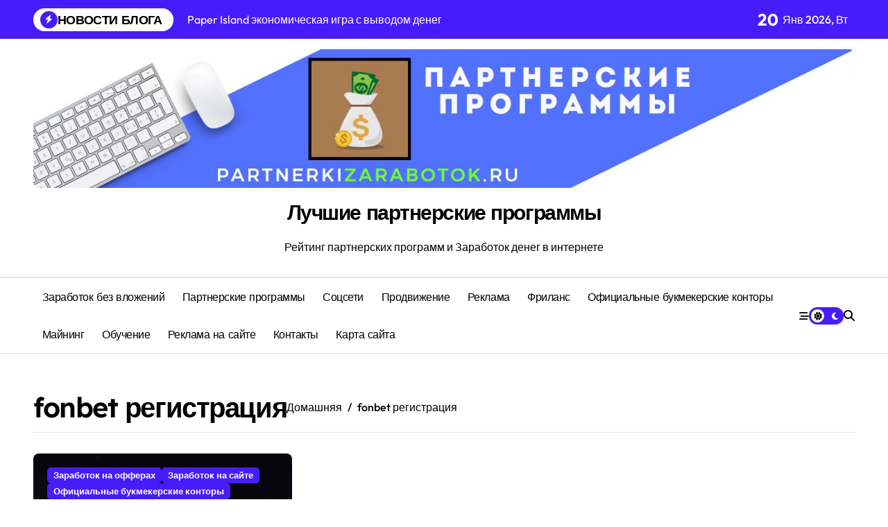

--- FILE ---
content_type: text/html; charset=UTF-8
request_url: https://partnerkizarabotok.ru/tag/fonbet-registraciya/
body_size: 13245
content:
<!DOCTYPE html><html lang="ru-RU"><head><script data-no-optimize="1">var litespeed_docref=sessionStorage.getItem("litespeed_docref");litespeed_docref&&(Object.defineProperty(document,"referrer",{get:function(){return litespeed_docref}}),sessionStorage.removeItem("litespeed_docref"));</script> <meta charset="UTF-8"><meta name="viewport" content="width=device-width, initial-scale=1"><link rel="profile" href="http://gmpg.org/xfn/11"><meta name='robots' content='index, follow, max-image-preview:large, max-snippet:-1, max-video-preview:-1' /><title>Архивы fonbet регистрация - Лучшие партнерские программы</title><link rel="canonical" href="https://partnerkizarabotok.ru/tag/fonbet-registraciya/" /><meta property="og:locale" content="ru_RU" /><meta property="og:type" content="article" /><meta property="og:title" content="Архивы fonbet регистрация - Лучшие партнерские программы" /><meta property="og:url" content="https://partnerkizarabotok.ru/tag/fonbet-registraciya/" /><meta property="og:site_name" content="Лучшие партнерские программы" /><meta name="twitter:card" content="summary_large_image" /> <script type="application/ld+json" class="yoast-schema-graph">{"@context":"https://schema.org","@graph":[{"@type":"CollectionPage","@id":"https://partnerkizarabotok.ru/tag/fonbet-registraciya/","url":"https://partnerkizarabotok.ru/tag/fonbet-registraciya/","name":"Архивы fonbet регистрация - Лучшие партнерские программы","isPartOf":{"@id":"https://partnerkizarabotok.ru/#website"},"primaryImageOfPage":{"@id":"https://partnerkizarabotok.ru/tag/fonbet-registraciya/#primaryimage"},"image":{"@id":"https://partnerkizarabotok.ru/tag/fonbet-registraciya/#primaryimage"},"thumbnailUrl":"https://partnerkizarabotok.ru/wp-content/uploads/2023/08/Fonbet-oficialnyj-bukmeker.jpg","breadcrumb":{"@id":"https://partnerkizarabotok.ru/tag/fonbet-registraciya/#breadcrumb"},"inLanguage":"ru-RU"},{"@type":"ImageObject","inLanguage":"ru-RU","@id":"https://partnerkizarabotok.ru/tag/fonbet-registraciya/#primaryimage","url":"https://partnerkizarabotok.ru/wp-content/uploads/2023/08/Fonbet-oficialnyj-bukmeker.jpg","contentUrl":"https://partnerkizarabotok.ru/wp-content/uploads/2023/08/Fonbet-oficialnyj-bukmeker.jpg","width":1058,"height":604,"caption":"Fonbet официальный букмекер"},{"@type":"BreadcrumbList","@id":"https://partnerkizarabotok.ru/tag/fonbet-registraciya/#breadcrumb","itemListElement":[{"@type":"ListItem","position":1,"name":"Главная страница","item":"https://partnerkizarabotok.ru/"},{"@type":"ListItem","position":2,"name":"fonbet регистрация"}]},{"@type":"WebSite","@id":"https://partnerkizarabotok.ru/#website","url":"https://partnerkizarabotok.ru/","name":"Лучшие партнерские программы","description":"Рейтинг партнерских программ и Заработок денег в интернете","publisher":{"@id":"https://partnerkizarabotok.ru/#organization"},"potentialAction":[{"@type":"SearchAction","target":{"@type":"EntryPoint","urlTemplate":"https://partnerkizarabotok.ru/?s={search_term_string}"},"query-input":{"@type":"PropertyValueSpecification","valueRequired":true,"valueName":"search_term_string"}}],"inLanguage":"ru-RU"},{"@type":"Organization","@id":"https://partnerkizarabotok.ru/#organization","name":"Лучшие партнерские программы","url":"https://partnerkizarabotok.ru/","logo":{"@type":"ImageObject","inLanguage":"ru-RU","@id":"https://partnerkizarabotok.ru/#/schema/logo/image/","url":"https://partnerkizarabotok.ru/wp-content/uploads/2023/08/cropped-Luchshie-partnerskie-programmy-partnerkizarabotok.ru_.jpg","contentUrl":"https://partnerkizarabotok.ru/wp-content/uploads/2023/08/cropped-Luchshie-partnerskie-programmy-partnerkizarabotok.ru_.jpg","width":512,"height":512,"caption":"Лучшие партнерские программы"},"image":{"@id":"https://partnerkizarabotok.ru/#/schema/logo/image/"}}]}</script> <link rel="alternate" type="application/rss+xml" title="Лучшие партнерские программы &raquo; Лента" href="https://partnerkizarabotok.ru/feed/" /><link rel="alternate" type="application/rss+xml" title="Лучшие партнерские программы &raquo; Лента комментариев" href="https://partnerkizarabotok.ru/comments/feed/" /><link rel="alternate" type="application/rss+xml" title="Лучшие партнерские программы &raquo; Лента метки fonbet регистрация" href="https://partnerkizarabotok.ru/tag/fonbet-registraciya/feed/" /><style id='wp-img-auto-sizes-contain-inline-css' type='text/css'>img:is([sizes=auto i],[sizes^="auto," i]){contain-intrinsic-size:3000px 1500px}
/*# sourceURL=wp-img-auto-sizes-contain-inline-css */</style><link data-optimized="2" rel="stylesheet" href="https://partnerkizarabotok.ru/wp-content/litespeed/css/05a504354957730ae1948bc08dda3ccd.css?ver=b06a5" /><style id='classic-theme-styles-inline-css' type='text/css'>/*! This file is auto-generated */
.wp-block-button__link{color:#fff;background-color:#32373c;border-radius:9999px;box-shadow:none;text-decoration:none;padding:calc(.667em + 2px) calc(1.333em + 2px);font-size:1.125em}.wp-block-file__button{background:#32373c;color:#fff;text-decoration:none}
/*# sourceURL=/wp-includes/css/classic-themes.min.css */</style><style id='global-styles-inline-css' type='text/css'>:root{--wp--preset--aspect-ratio--square: 1;--wp--preset--aspect-ratio--4-3: 4/3;--wp--preset--aspect-ratio--3-4: 3/4;--wp--preset--aspect-ratio--3-2: 3/2;--wp--preset--aspect-ratio--2-3: 2/3;--wp--preset--aspect-ratio--16-9: 16/9;--wp--preset--aspect-ratio--9-16: 9/16;--wp--preset--color--black: #000000;--wp--preset--color--cyan-bluish-gray: #abb8c3;--wp--preset--color--white: #ffffff;--wp--preset--color--pale-pink: #f78da7;--wp--preset--color--vivid-red: #cf2e2e;--wp--preset--color--luminous-vivid-orange: #ff6900;--wp--preset--color--luminous-vivid-amber: #fcb900;--wp--preset--color--light-green-cyan: #7bdcb5;--wp--preset--color--vivid-green-cyan: #00d084;--wp--preset--color--pale-cyan-blue: #8ed1fc;--wp--preset--color--vivid-cyan-blue: #0693e3;--wp--preset--color--vivid-purple: #9b51e0;--wp--preset--gradient--vivid-cyan-blue-to-vivid-purple: linear-gradient(135deg,rgb(6,147,227) 0%,rgb(155,81,224) 100%);--wp--preset--gradient--light-green-cyan-to-vivid-green-cyan: linear-gradient(135deg,rgb(122,220,180) 0%,rgb(0,208,130) 100%);--wp--preset--gradient--luminous-vivid-amber-to-luminous-vivid-orange: linear-gradient(135deg,rgb(252,185,0) 0%,rgb(255,105,0) 100%);--wp--preset--gradient--luminous-vivid-orange-to-vivid-red: linear-gradient(135deg,rgb(255,105,0) 0%,rgb(207,46,46) 100%);--wp--preset--gradient--very-light-gray-to-cyan-bluish-gray: linear-gradient(135deg,rgb(238,238,238) 0%,rgb(169,184,195) 100%);--wp--preset--gradient--cool-to-warm-spectrum: linear-gradient(135deg,rgb(74,234,220) 0%,rgb(151,120,209) 20%,rgb(207,42,186) 40%,rgb(238,44,130) 60%,rgb(251,105,98) 80%,rgb(254,248,76) 100%);--wp--preset--gradient--blush-light-purple: linear-gradient(135deg,rgb(255,206,236) 0%,rgb(152,150,240) 100%);--wp--preset--gradient--blush-bordeaux: linear-gradient(135deg,rgb(254,205,165) 0%,rgb(254,45,45) 50%,rgb(107,0,62) 100%);--wp--preset--gradient--luminous-dusk: linear-gradient(135deg,rgb(255,203,112) 0%,rgb(199,81,192) 50%,rgb(65,88,208) 100%);--wp--preset--gradient--pale-ocean: linear-gradient(135deg,rgb(255,245,203) 0%,rgb(182,227,212) 50%,rgb(51,167,181) 100%);--wp--preset--gradient--electric-grass: linear-gradient(135deg,rgb(202,248,128) 0%,rgb(113,206,126) 100%);--wp--preset--gradient--midnight: linear-gradient(135deg,rgb(2,3,129) 0%,rgb(40,116,252) 100%);--wp--preset--font-size--small: 13px;--wp--preset--font-size--medium: 20px;--wp--preset--font-size--large: 36px;--wp--preset--font-size--x-large: 42px;--wp--preset--spacing--20: 0.44rem;--wp--preset--spacing--30: 0.67rem;--wp--preset--spacing--40: 1rem;--wp--preset--spacing--50: 1.5rem;--wp--preset--spacing--60: 2.25rem;--wp--preset--spacing--70: 3.38rem;--wp--preset--spacing--80: 5.06rem;--wp--preset--shadow--natural: 6px 6px 9px rgba(0, 0, 0, 0.2);--wp--preset--shadow--deep: 12px 12px 50px rgba(0, 0, 0, 0.4);--wp--preset--shadow--sharp: 6px 6px 0px rgba(0, 0, 0, 0.2);--wp--preset--shadow--outlined: 6px 6px 0px -3px rgb(255, 255, 255), 6px 6px rgb(0, 0, 0);--wp--preset--shadow--crisp: 6px 6px 0px rgb(0, 0, 0);}:root :where(.is-layout-flow) > :first-child{margin-block-start: 0;}:root :where(.is-layout-flow) > :last-child{margin-block-end: 0;}:root :where(.is-layout-flow) > *{margin-block-start: 24px;margin-block-end: 0;}:root :where(.is-layout-constrained) > :first-child{margin-block-start: 0;}:root :where(.is-layout-constrained) > :last-child{margin-block-end: 0;}:root :where(.is-layout-constrained) > *{margin-block-start: 24px;margin-block-end: 0;}:root :where(.is-layout-flex){gap: 24px;}:root :where(.is-layout-grid){gap: 24px;}body .is-layout-flex{display: flex;}.is-layout-flex{flex-wrap: wrap;align-items: center;}.is-layout-flex > :is(*, div){margin: 0;}body .is-layout-grid{display: grid;}.is-layout-grid > :is(*, div){margin: 0;}.has-black-color{color: var(--wp--preset--color--black) !important;}.has-cyan-bluish-gray-color{color: var(--wp--preset--color--cyan-bluish-gray) !important;}.has-white-color{color: var(--wp--preset--color--white) !important;}.has-pale-pink-color{color: var(--wp--preset--color--pale-pink) !important;}.has-vivid-red-color{color: var(--wp--preset--color--vivid-red) !important;}.has-luminous-vivid-orange-color{color: var(--wp--preset--color--luminous-vivid-orange) !important;}.has-luminous-vivid-amber-color{color: var(--wp--preset--color--luminous-vivid-amber) !important;}.has-light-green-cyan-color{color: var(--wp--preset--color--light-green-cyan) !important;}.has-vivid-green-cyan-color{color: var(--wp--preset--color--vivid-green-cyan) !important;}.has-pale-cyan-blue-color{color: var(--wp--preset--color--pale-cyan-blue) !important;}.has-vivid-cyan-blue-color{color: var(--wp--preset--color--vivid-cyan-blue) !important;}.has-vivid-purple-color{color: var(--wp--preset--color--vivid-purple) !important;}.has-black-background-color{background-color: var(--wp--preset--color--black) !important;}.has-cyan-bluish-gray-background-color{background-color: var(--wp--preset--color--cyan-bluish-gray) !important;}.has-white-background-color{background-color: var(--wp--preset--color--white) !important;}.has-pale-pink-background-color{background-color: var(--wp--preset--color--pale-pink) !important;}.has-vivid-red-background-color{background-color: var(--wp--preset--color--vivid-red) !important;}.has-luminous-vivid-orange-background-color{background-color: var(--wp--preset--color--luminous-vivid-orange) !important;}.has-luminous-vivid-amber-background-color{background-color: var(--wp--preset--color--luminous-vivid-amber) !important;}.has-light-green-cyan-background-color{background-color: var(--wp--preset--color--light-green-cyan) !important;}.has-vivid-green-cyan-background-color{background-color: var(--wp--preset--color--vivid-green-cyan) !important;}.has-pale-cyan-blue-background-color{background-color: var(--wp--preset--color--pale-cyan-blue) !important;}.has-vivid-cyan-blue-background-color{background-color: var(--wp--preset--color--vivid-cyan-blue) !important;}.has-vivid-purple-background-color{background-color: var(--wp--preset--color--vivid-purple) !important;}.has-black-border-color{border-color: var(--wp--preset--color--black) !important;}.has-cyan-bluish-gray-border-color{border-color: var(--wp--preset--color--cyan-bluish-gray) !important;}.has-white-border-color{border-color: var(--wp--preset--color--white) !important;}.has-pale-pink-border-color{border-color: var(--wp--preset--color--pale-pink) !important;}.has-vivid-red-border-color{border-color: var(--wp--preset--color--vivid-red) !important;}.has-luminous-vivid-orange-border-color{border-color: var(--wp--preset--color--luminous-vivid-orange) !important;}.has-luminous-vivid-amber-border-color{border-color: var(--wp--preset--color--luminous-vivid-amber) !important;}.has-light-green-cyan-border-color{border-color: var(--wp--preset--color--light-green-cyan) !important;}.has-vivid-green-cyan-border-color{border-color: var(--wp--preset--color--vivid-green-cyan) !important;}.has-pale-cyan-blue-border-color{border-color: var(--wp--preset--color--pale-cyan-blue) !important;}.has-vivid-cyan-blue-border-color{border-color: var(--wp--preset--color--vivid-cyan-blue) !important;}.has-vivid-purple-border-color{border-color: var(--wp--preset--color--vivid-purple) !important;}.has-vivid-cyan-blue-to-vivid-purple-gradient-background{background: var(--wp--preset--gradient--vivid-cyan-blue-to-vivid-purple) !important;}.has-light-green-cyan-to-vivid-green-cyan-gradient-background{background: var(--wp--preset--gradient--light-green-cyan-to-vivid-green-cyan) !important;}.has-luminous-vivid-amber-to-luminous-vivid-orange-gradient-background{background: var(--wp--preset--gradient--luminous-vivid-amber-to-luminous-vivid-orange) !important;}.has-luminous-vivid-orange-to-vivid-red-gradient-background{background: var(--wp--preset--gradient--luminous-vivid-orange-to-vivid-red) !important;}.has-very-light-gray-to-cyan-bluish-gray-gradient-background{background: var(--wp--preset--gradient--very-light-gray-to-cyan-bluish-gray) !important;}.has-cool-to-warm-spectrum-gradient-background{background: var(--wp--preset--gradient--cool-to-warm-spectrum) !important;}.has-blush-light-purple-gradient-background{background: var(--wp--preset--gradient--blush-light-purple) !important;}.has-blush-bordeaux-gradient-background{background: var(--wp--preset--gradient--blush-bordeaux) !important;}.has-luminous-dusk-gradient-background{background: var(--wp--preset--gradient--luminous-dusk) !important;}.has-pale-ocean-gradient-background{background: var(--wp--preset--gradient--pale-ocean) !important;}.has-electric-grass-gradient-background{background: var(--wp--preset--gradient--electric-grass) !important;}.has-midnight-gradient-background{background: var(--wp--preset--gradient--midnight) !important;}.has-small-font-size{font-size: var(--wp--preset--font-size--small) !important;}.has-medium-font-size{font-size: var(--wp--preset--font-size--medium) !important;}.has-large-font-size{font-size: var(--wp--preset--font-size--large) !important;}.has-x-large-font-size{font-size: var(--wp--preset--font-size--x-large) !important;}
:root :where(.wp-block-pullquote){font-size: 1.5em;line-height: 1.6;}
/*# sourceURL=global-styles-inline-css */</style><style id='newspaperup-style-inline-css' type='text/css'>.site-branding-text .site-title a { font-size: 30px;} @media (max-width:575px) {.site-branding-text .site-title a { font-size: 16px;} } .multi-post-widget .bs-blog-post.three.bsm .title { font-size: 15px !important;} 
/*# sourceURL=newspaperup-style-inline-css */</style> <script id="wp-yandex-metrika_YmEc-js-after" type="litespeed/javascript">window.tmpwpym={datalayername:'dataLayer',counters:JSON.parse('[{"number":"94476296","webvisor":"1"}]'),targets:JSON.parse('[]')}</script> <script type="litespeed/javascript" data-src="https://partnerkizarabotok.ru/wp-includes/js/jquery/jquery.min.js" id="jquery-core-js"></script> <link rel="https://api.w.org/" href="https://partnerkizarabotok.ru/wp-json/" /><link rel="alternate" title="JSON" type="application/json" href="https://partnerkizarabotok.ru/wp-json/wp/v2/tags/409" /><link rel="EditURI" type="application/rsd+xml" title="RSD" href="https://partnerkizarabotok.ru/xmlrpc.php?rsd" /><meta name="generator" content="WordPress 6.9" /><meta name="verification" content="f612c7d25f5690ad41496fcfdbf8d1" /><style>.bs-blog-post p:nth-of-type(1)::first-letter {
                display: none;
            }</style><meta name="generator" content="Elementor 3.33.6; features: additional_custom_breakpoints; settings: css_print_method-external, google_font-enabled, font_display-swap"><style>.e-con.e-parent:nth-of-type(n+4):not(.e-lazyloaded):not(.e-no-lazyload),
				.e-con.e-parent:nth-of-type(n+4):not(.e-lazyloaded):not(.e-no-lazyload) * {
					background-image: none !important;
				}
				@media screen and (max-height: 1024px) {
					.e-con.e-parent:nth-of-type(n+3):not(.e-lazyloaded):not(.e-no-lazyload),
					.e-con.e-parent:nth-of-type(n+3):not(.e-lazyloaded):not(.e-no-lazyload) * {
						background-image: none !important;
					}
				}
				@media screen and (max-height: 640px) {
					.e-con.e-parent:nth-of-type(n+2):not(.e-lazyloaded):not(.e-no-lazyload),
					.e-con.e-parent:nth-of-type(n+2):not(.e-lazyloaded):not(.e-no-lazyload) * {
						background-image: none !important;
					}
				}</style><style type="text/css"></style> <script type="litespeed/javascript">(function(m,e,t,r,i,k,a){m[i]=m[i]||function(){(m[i].a=m[i].a||[]).push(arguments)};m[i].l=1*new Date();k=e.createElement(t),a=e.getElementsByTagName(t)[0],k.async=1,k.src=r,a.parentNode.insertBefore(k,a)})(window,document,"script","https://mc.yandex.ru/metrika/tag.js","ym");ym("94476296","init",{clickmap:!0,trackLinks:!0,accurateTrackBounce:!0,webvisor:!0,ecommerce:"dataLayer",params:{__ym:{"ymCmsPlugin":{"cms":"wordpress","cmsVersion":"6.9","pluginVersion":"1.2.2","ymCmsRip":"1307300836"}}}})</script> <link rel="icon" href="https://partnerkizarabotok.ru/wp-content/uploads/2024/03/cropped-Partnerkizarabotok-logotip-bloga-32x32.jpg" sizes="32x32" /><link rel="icon" href="https://partnerkizarabotok.ru/wp-content/uploads/2024/03/cropped-Partnerkizarabotok-logotip-bloga-192x192.jpg" sizes="192x192" /><link rel="apple-touch-icon" href="https://partnerkizarabotok.ru/wp-content/uploads/2024/03/cropped-Partnerkizarabotok-logotip-bloga-180x180.jpg" /><meta name="msapplication-TileImage" content="https://partnerkizarabotok.ru/wp-content/uploads/2024/03/cropped-Partnerkizarabotok-logotip-bloga-270x270.jpg" /></head><body class="archive tag tag-fonbet-registraciya tag-409 wp-custom-logo wp-embed-responsive wp-theme-newspaperup wide hfeed  ta-hide-date-author-in-list defaultcolor elementor-default elementor-kit-14" ><div id="page" class="site">
<a class="skip-link screen-reader-text" href="#content">
Перейти к содержанию    </a><div class="wrapper" id="custom-background-css"><header class="bs-default"><div class="clearfix"></div><div class="bs-head-detail d-none d-lg-flex"><div class="container"><div class="row align-items-center"><div class="col-md-7 col-xs-12"><div class="bs-latest-news"><div class="bn_title"><h5 class="title"><i class="fas fa-bolt"></i><span>НОВОСТИ БЛОГА</span></h5></div><div class="bs-latest-news-slider swipe bs swiper-container"><div class="swiper-wrapper"><div class="swiper-slide">
<a href="https://partnerkizarabotok.ru/paper-island/">
<span>Paper Island экономическая игра с выводом денег</span>
</a></div><div class="swiper-slide">
<a href="https://partnerkizarabotok.ru/robogame/">
<span>Robogame игра с выводом денег</span>
</a></div><div class="swiper-slide">
<a href="https://partnerkizarabotok.ru/gemly/">
<span>Gemly онлайн игра с выводом денег</span>
</a></div><div class="swiper-slide">
<a href="https://partnerkizarabotok.ru/marsopolis/">
<span>Marsopolis игра с выводом реальных денег</span>
</a></div><div class="swiper-slide">
<a href="https://partnerkizarabotok.ru/fairy-wings/">
<span>Fairy Wings экономическая игра с выводом денег</span>
</a></div><div class="swiper-slide">
<a href="https://partnerkizarabotok.ru/ipweb/">
<span>IpWeb комплексное продвижение сайта</span>
</a></div></div></div></div></div><div class="col-md-5 col-xs-12"><div class="tobbar-right d-flex align-center justify-end"><div class="top-date ms-1">
<span class="day">
20                </span>
Янв 2026, Вт</div></div></div></div></div></div><div class="bs-header-main"><div class="inner responsive"><div class="container"><div class="row align-center"><div class="col-md-12 text-center"><div class="logo"><div class="site-logo">
<a href="https://partnerkizarabotok.ru/" class="navbar-brand" rel="home"><img data-lazyloaded="1" src="[data-uri]" fetchpriority="high" width="1353" height="229" data-src="https://partnerkizarabotok.ru/wp-content/uploads/2024/03/Zarabotok-na-partnerskih-programmah-2.jpg" class="custom-logo" alt="Заработок на партнерских программах" decoding="async" data-srcset="https://partnerkizarabotok.ru/wp-content/uploads/2024/03/Zarabotok-na-partnerskih-programmah-2.jpg 1353w, https://partnerkizarabotok.ru/wp-content/uploads/2024/03/Zarabotok-na-partnerskih-programmah-2-300x51.jpg 300w, https://partnerkizarabotok.ru/wp-content/uploads/2024/03/Zarabotok-na-partnerskih-programmah-2-1024x173.jpg 1024w, https://partnerkizarabotok.ru/wp-content/uploads/2024/03/Zarabotok-na-partnerskih-programmah-2-768x130.jpg 768w" data-sizes="(max-width: 1353px) 100vw, 1353px" /></a></div><div class="site-branding-text"><p class="site-title"> <a href="https://partnerkizarabotok.ru/" rel="home">Лучшие партнерские программы</a></p><p class="site-description">Рейтинг партнерских программ и Заработок денег в интернете</p></div></div></div><div class="col-md-12 center"></div></div></div></div></div><div class="bs-menu-full sticky-header"><div class="container"><div class="main-nav d-flex align-center"><div class="navbar-wp">
<button class="menu-btn">
<span class="icon-bar"></span>
<span class="icon-bar"></span>
<span class="icon-bar"></span>
</button><nav id="main-nav" class="nav-wp justify-start"><ul id="menu-menju-sajta" class="sm sm-clean"><li id="menu-item-212" class="menu-item menu-item-type-taxonomy menu-item-object-category menu-item-has-children menu-item-212 dropdown"><a class="nav-link" title="Заработок без вложений" href="https://partnerkizarabotok.ru/zarabotok-bez-vlozhenij/" data-toggle="dropdown" class="dropdown-toggle">Заработок без вложений </a><ul role="menu" class=" dropdown-menu"><li id="menu-item-223" class="menu-item menu-item-type-taxonomy menu-item-object-category menu-item-223"><a class="dropdown-item" title="Заработок на кликах" href="https://partnerkizarabotok.ru/zarabotok-na-klikah/">Заработок на кликах</a></li><li id="menu-item-221" class="menu-item menu-item-type-taxonomy menu-item-object-category menu-item-221"><a class="dropdown-item" title="Заработок на Youtube" href="https://partnerkizarabotok.ru/zarabotok-na-youtube/">Заработок на Youtube</a></li><li id="menu-item-219" class="menu-item menu-item-type-taxonomy menu-item-object-category menu-item-219"><a class="dropdown-item" title="Заработок на офферах" href="https://partnerkizarabotok.ru/zarabotok-na-offerah/">Заработок на офферах</a></li><li id="menu-item-912" class="menu-item menu-item-type-taxonomy menu-item-object-category menu-item-912"><a class="dropdown-item" title="Заработок на играх" href="https://partnerkizarabotok.ru/zarabotok-na-igrah/">Заработок на играх</a></li><li id="menu-item-218" class="menu-item menu-item-type-taxonomy menu-item-object-category menu-item-218"><a class="dropdown-item" title="Заработок на соцсетях" href="https://partnerkizarabotok.ru/zarabotok-na-socsetyah/">Заработок на соцсетях</a></li><li id="menu-item-217" class="menu-item menu-item-type-taxonomy menu-item-object-category menu-item-217"><a class="dropdown-item" title="Заработок на сайте" href="https://partnerkizarabotok.ru/zarabotok-na-sajte/">Заработок на сайте</a></li><li id="menu-item-673" class="menu-item menu-item-type-taxonomy menu-item-object-category menu-item-673"><a class="dropdown-item" title="Заработок на книгах" href="https://partnerkizarabotok.ru/zarabotok-na-knigah/">Заработок на книгах</a></li><li id="menu-item-828" class="menu-item menu-item-type-taxonomy menu-item-object-category menu-item-828"><a class="dropdown-item" title="Заработок на пк" href="https://partnerkizarabotok.ru/zarabotok-na-pk/">Заработок на пк</a></li><li id="menu-item-910" class="menu-item menu-item-type-taxonomy menu-item-object-category menu-item-910"><a class="dropdown-item" title="Заработок на хостинге" href="https://partnerkizarabotok.ru/zarabotok-na-hostinge/">Заработок на хостинге</a></li><li id="menu-item-986" class="menu-item menu-item-type-taxonomy menu-item-object-category menu-item-986"><a class="dropdown-item" title="Заработок на электронном кошельке" href="https://partnerkizarabotok.ru/zarabotok-na-elektronnom-koshelke/">Заработок на электронном кошельке</a></li><li id="menu-item-848" class="menu-item menu-item-type-taxonomy menu-item-object-category menu-item-848"><a class="dropdown-item" title="Заработок на wordpress" href="https://partnerkizarabotok.ru/zarabotok-na-wordpress/">Заработок на wordpress</a></li></ul></li><li id="menu-item-213" class="menu-item menu-item-type-taxonomy menu-item-object-category menu-item-has-children menu-item-213 dropdown"><a class="nav-link" title="Партнерские программы" href="https://partnerkizarabotok.ru/partnerskie-programmy/" data-toggle="dropdown" class="dropdown-toggle">Партнерские программы </a><ul role="menu" class=" dropdown-menu"><li id="menu-item-222" class="menu-item menu-item-type-taxonomy menu-item-object-category menu-item-222"><a class="dropdown-item" title="CPA партнерки" href="https://partnerkizarabotok.ru/cpa-partnerki/">CPA партнерки</a></li></ul></li><li id="menu-item-214" class="menu-item menu-item-type-taxonomy menu-item-object-category menu-item-214"><a class="nav-link" title="Соцсети" href="https://partnerkizarabotok.ru/socseti/">Соцсети</a></li><li id="menu-item-215" class="menu-item menu-item-type-taxonomy menu-item-object-category menu-item-215"><a class="nav-link" title="Продвижение" href="https://partnerkizarabotok.ru/prodvizhenie/">Продвижение</a></li><li id="menu-item-216" class="menu-item menu-item-type-taxonomy menu-item-object-category menu-item-216"><a class="nav-link" title="Реклама" href="https://partnerkizarabotok.ru/reklama/">Реклама</a></li><li id="menu-item-220" class="menu-item menu-item-type-taxonomy menu-item-object-category menu-item-220"><a class="nav-link" title="Фриланс" href="https://partnerkizarabotok.ru/frilans/">Фриланс</a></li><li id="menu-item-460" class="menu-item menu-item-type-taxonomy menu-item-object-category menu-item-460"><a class="nav-link" title="Официальные букмекерские конторы" href="https://partnerkizarabotok.ru/oficialnye-bukmekerskie-kontory/">Официальные букмекерские конторы</a></li><li id="menu-item-888" class="menu-item menu-item-type-taxonomy menu-item-object-category menu-item-888"><a class="nav-link" title="Майнинг" href="https://partnerkizarabotok.ru/majning/">Майнинг</a></li><li id="menu-item-674" class="menu-item menu-item-type-taxonomy menu-item-object-category menu-item-674"><a class="nav-link" title="Обучение" href="https://partnerkizarabotok.ru/obuchenie/">Обучение</a></li><li id="menu-item-792" class="menu-item menu-item-type-post_type menu-item-object-post menu-item-792"><a class="nav-link" title="Реклама на сайте" href="https://partnerkizarabotok.ru/reklama-na-sajte/">Реклама на сайте</a></li><li id="menu-item-211" class="menu-item menu-item-type-post_type menu-item-object-post menu-item-211"><a class="nav-link" title="Контакты" href="https://partnerkizarabotok.ru/kontakty/">Контакты</a></li><li id="menu-item-579" class="menu-item menu-item-type-post_type menu-item-object-page menu-item-579"><a class="nav-link" title="Карта сайта" href="https://partnerkizarabotok.ru/karta-sajta/">Карта сайта</a></li></ul></nav></div><div class="right-nav"><div class="hedaer-offcanvas d-none d-lg-block">
<button class="offcanvas-trigger" bs-data-clickable-end="true">
<i class="fa-solid fa-bars-staggered"></i>
</button></div>
<label class="switch d-none d-lg-inline-block" for="switch">
<input type="checkbox" name="theme" id="switch" class="defaultcolor" data-skin-mode="defaultcolor">
<span class="slider"></span>
</label>
<a class="msearch element" href="#" bs-search-clickable="true">
<i class="fa-solid fa-magnifying-glass"></i>
</a></div></div></div></div></header><main id="content" class="archive-class content"><div class="container" ><div class="bs-card-box page-entry-title"><div class="page-entry-title-box"><h1 class="entry-title title mb-0">fonbet регистрация</h1></div><div class="bs-breadcrumb-section"><div class="overlay"><div class="row"><nav aria-label="breadcrumb"><ol class="breadcrumb"><div role="navigation" aria-label="Цепочки навигации" class="breadcrumb-trail breadcrumbs" itemprop="breadcrumb"><ul class="breadcrumb trail-items" itemscope itemtype="http://schema.org/BreadcrumbList"><meta name="numberOfItems" content="2" /><meta name="itemListOrder" content="Ascending" /><li itemprop="itemListElement breadcrumb-item" itemscope itemtype="http://schema.org/ListItem" class="trail-item breadcrumb-item  trail-begin"><a href="https://partnerkizarabotok.ru/" rel="home" itemprop="item"><span itemprop="name">Домашняя</span></a><meta itemprop="position" content="1" /></li><li itemprop="itemListElement breadcrumb-item" itemscope itemtype="http://schema.org/ListItem" class="trail-item breadcrumb-item  trail-end"><span itemprop="name"><span itemprop="name">fonbet регистрация</span></span><meta itemprop="position" content="2" /></li></ul></div></ol></nav></div></div></div></div><div class="row"><div class="col-lg-12"><div id="grid" class="d-grid column3"><div id="post-417" class=" post-417 post type-post status-publish format-standard has-post-thumbnail hentry category-zarabotok-na-offerah category-zarabotok-na-sajte category-oficialnye-bukmekerskie-kontory category-partnerskie-programmy tag-fonbet-2 tag-fonbet-kak-zarabotat tag-fonbet-otzyvy tag-fonbet-oficialnyj-bukmeker tag-fonbet-registraciya tag-bukmekerskie-kontory tag-zarabotok-bez-vlozhenij tag-zarabotok-bez-vlozhenij-2023 tag-zarabotok-v-internete tag-zarabotok-v-internete-2023 tag-zarabotok-na-partnerkah tag-zarabotok-na-partnerskoj-programme tag-zarabotok-na-sporte tag-legalnye-bukmekery tag-oficialnye-bukmekerskie-kontory tag-stavki-na-sport tag-fonbet tag-fonbet-obzor tag-fonbet-stavki-na-sport"><div class="bs-blog-post grid-card"><div class="bs-blog-thumb lg back-img" style="background-image: url('https://partnerkizarabotok.ru/wp-content/uploads/2023/08/Fonbet-oficialnyj-bukmeker.jpg');">
<a href="https://partnerkizarabotok.ru/fonbet/" class="link-div"></a><div class="bs-blog-category one">
<a href="https://partnerkizarabotok.ru/zarabotok-na-offerah/" style="" id="category_143_color" >
Заработок на офферах                        </a>
<a href="https://partnerkizarabotok.ru/zarabotok-na-sajte/" style="" id="category_76_color" >
Заработок на сайте                        </a>
<a href="https://partnerkizarabotok.ru/oficialnye-bukmekerskie-kontory/" style="" id="category_386_color" >
Официальные букмекерские конторы                        </a>
<a href="https://partnerkizarabotok.ru/partnerskie-programmy/" style="" id="category_65_color" >
Партнерские программы                        </a></div></div><article class="small col"><div class="title-wrap"><h4 class="entry-title title"><a href="https://partnerkizarabotok.ru/fonbet/">Fonbet ваш надежный партнер для успешных ставок на спорт</a></h4><div class="btn-wrap">
<a href="https://partnerkizarabotok.ru/fonbet/"><i class="fas fa-arrow-right"></i></a></div></div><div class="bs-blog-meta">
<span class="bs-author">
<a class="auth" href="https://partnerkizarabotok.ru/author/admin/">
<img data-lazyloaded="1" src="[data-uri]" alt='' data-src='https://partnerkizarabotok.ru/wp-content/litespeed/avatar/0bbc21ee6ba4a7caa9239b900d8af721.jpg?ver=1768590010' data-srcset='https://partnerkizarabotok.ru/wp-content/litespeed/avatar/ad9b4cd05efc8980b4c7015f97a80bdd.jpg?ver=1768590010 2x' class='avatar avatar-150 photo' height='150' width='150' decoding='async'/>admin            </a>
</span>
<span class="bs-blog-date">
<a href="https://partnerkizarabotok.ru/2023/08/"><time datetime="">Авг 19, 2023</time></a>
</span></div><p>Fonbet: Ваш надежный партнер для успешных ставок на спорт Старейший букмекер России – основан в...</p></article></div></div></div><div class="newspaperup-pagination d-flex-center mt-5 mb-4 mb-lg-0"></div></div></div></div></main><footer class="footer one "
><div class="overlay" style="background-color: ;"><div class="bs-footer-bottom-area"><div class="container"><div class="row align-center"><div class="col-lg-6 col-md-6"><div class="footer-logo text-xs">
<a href="https://partnerkizarabotok.ru/" class="navbar-brand" rel="home"><img data-lazyloaded="1" src="[data-uri]" width="1353" height="229" data-src="https://partnerkizarabotok.ru/wp-content/uploads/2024/03/Zarabotok-na-partnerskih-programmah-2.jpg" class="custom-logo" alt="Заработок на партнерских программах" decoding="async" data-srcset="https://partnerkizarabotok.ru/wp-content/uploads/2024/03/Zarabotok-na-partnerskih-programmah-2.jpg 1353w, https://partnerkizarabotok.ru/wp-content/uploads/2024/03/Zarabotok-na-partnerskih-programmah-2-300x51.jpg 300w, https://partnerkizarabotok.ru/wp-content/uploads/2024/03/Zarabotok-na-partnerskih-programmah-2-1024x173.jpg 1024w, https://partnerkizarabotok.ru/wp-content/uploads/2024/03/Zarabotok-na-partnerskih-programmah-2-768x130.jpg 768w" data-sizes="(max-width: 1353px) 100vw, 1353px" /></a><div class="site-branding-text"><p class="site-title-footer"> <a href="https://partnerkizarabotok.ru/" rel="home">Лучшие партнерские программы</a></p><p class="site-description-footer">Рейтинг партнерских программ и Заработок денег в интернете</p></div></div></div><div class="col-lg-6 col-md-6"></div></div></div></div><div class="bs-footer-copyright"><div class="container"><div class="row"><div class="col-lg-12 text-center"><p class="mb-0">
Авторские права &copy; Все права защищены                                            <span class="sep"> | </span>
<a href="#" target="_blank">Newspaperup</a> от <a href="https://themeansar.com" target="_blank">Themeansar</a>.</p></div></div></div></div></div></footer></div><div class="newspaperup_stt">
<a href="#" class="bs_upscr">
<i class="fa-solid fa-arrow-up"></i>
</a></div><aside class="bs-offcanvas end" bs-data-targeted="true"><div class="bs-offcanvas-close">
<a href="#" class="bs-offcanvas-btn-close" bs-data-removable="true">
<span></span>
<span></span>
</a></div><div class="bs-offcanvas-inner"><div class="bs-widget post"><div class="post-inner bs-sidebar "><div id="categories-4" class="bs-widget widget_categories"><div class="bs-widget-title one"><h2 class="title"><span><i class="fas fa-arrow-right"></i></span>Рубрики</h2><div class="border-line"></div></div><ul><li class="cat-item cat-item-113"><a href="https://partnerkizarabotok.ru/cpa-partnerki/">CPA партнерки</a></li><li class="cat-item cat-item-245"><a href="https://partnerkizarabotok.ru/debetovye-karty/">Дебетовые карты</a></li><li class="cat-item cat-item-357"><a href="https://partnerkizarabotok.ru/dengi/">Деньги</a></li><li class="cat-item cat-item-16"><a href="https://partnerkizarabotok.ru/zarabotok-bez-vlozhenij/">Заработок без вложений</a></li><li class="cat-item cat-item-659"><a href="https://partnerkizarabotok.ru/zarabotok-na-wordpress/">Заработок на wordpress</a></li><li class="cat-item cat-item-90"><a href="https://partnerkizarabotok.ru/zarabotok-na-youtube/">Заработок на Youtube</a></li><li class="cat-item cat-item-719"><a href="https://partnerkizarabotok.ru/zarabotok-na-igrah/">Заработок на играх</a></li><li class="cat-item cat-item-129"><a href="https://partnerkizarabotok.ru/zarabotok-na-klikah/">Заработок на кликах</a></li><li class="cat-item cat-item-554"><a href="https://partnerkizarabotok.ru/zarabotok-na-knigah/">Заработок на книгах</a></li><li class="cat-item cat-item-143"><a href="https://partnerkizarabotok.ru/zarabotok-na-offerah/">Заработок на офферах</a></li><li class="cat-item cat-item-76"><a href="https://partnerkizarabotok.ru/zarabotok-na-sajte/">Заработок на сайте</a></li><li class="cat-item cat-item-128"><a href="https://partnerkizarabotok.ru/zarabotok-na-socsetyah/">Заработок на соцсетях</a></li><li class="cat-item cat-item-707"><a href="https://partnerkizarabotok.ru/zarabotok-na-hostinge/">Заработок на хостинге</a></li><li class="cat-item cat-item-366"><a href="https://partnerkizarabotok.ru/ipoteka/">Ипотека</a></li><li class="cat-item cat-item-244"><a href="https://partnerkizarabotok.ru/karty/">Карты</a></li><li class="cat-item cat-item-189"><a href="https://partnerkizarabotok.ru/reklama/kontakty/">Контакты</a></li><li class="cat-item cat-item-375"><a href="https://partnerkizarabotok.ru/kredit/">Кредит</a></li><li class="cat-item cat-item-246"><a href="https://partnerkizarabotok.ru/kreditnye-karty/">Кредитные карты</a></li><li class="cat-item cat-item-533"><a href="https://partnerkizarabotok.ru/obuchenie/">Обучение</a></li><li class="cat-item cat-item-544"><a href="https://partnerkizarabotok.ru/onlajn-shkola/">Онлайн школа</a></li><li class="cat-item cat-item-386"><a href="https://partnerkizarabotok.ru/oficialnye-bukmekerskie-kontory/">Официальные букмекерские конторы</a></li><li class="cat-item cat-item-65"><a href="https://partnerkizarabotok.ru/partnerskie-programmy/">Партнерские программы</a></li><li class="cat-item cat-item-497"><a href="https://partnerkizarabotok.ru/poleznyj-soft/">Полезный софт</a></li><li class="cat-item cat-item-18"><a href="https://partnerkizarabotok.ru/prodvizhenie/">Продвижение</a></li><li class="cat-item cat-item-77"><a href="https://partnerkizarabotok.ru/reklama/">Реклама</a></li><li class="cat-item cat-item-17"><a href="https://partnerkizarabotok.ru/socseti/">Соцсети</a></li><li class="cat-item cat-item-15"><a href="https://partnerkizarabotok.ru/frilans/">Фриланс</a></li></ul></div><div id="post_views_counter_list_widget-3" class="bs-widget widget_post_views_counter_list_widget"><div class="bs-widget-title one"><h2 class="title"><span><i class="fas fa-arrow-right"></i></span>Самые популярные записи</h2><div class="border-line"></div></div><ul><li><a class="post-title" href="https://partnerkizarabotok.ru/sravni/">Сравни сервис для подбора и сравнения вкладов, кредитов и полисов</a> <span class="count">(3&nbsp;420)</span></li><li><a class="post-title" href="https://partnerkizarabotok.ru/textsale/">Textsale инновационная платформа, предназначенная для продажи и покупки уникальных текстов.</a> <span class="count">(2&nbsp;993)</span></li><li><a class="post-title" href="https://partnerkizarabotok.ru/winline/">Winline официальная российская букмекерская компания с высокой степенью надежности</a> <span class="count">(2&nbsp;924)</span></li><li><a class="post-title" href="https://partnerkizarabotok.ru/bukvoed/">Буквоед крупнейший книжный интернет магазин</a> <span class="count">(2&nbsp;790)</span></li><li><a class="post-title" href="https://partnerkizarabotok.ru/paper-island/">Paper Island экономическая игра с выводом денег</a> <span class="count">(2&nbsp;579)</span></li></ul></div></div></div></div></aside><div class="search-popup" bs-search-targeted="true"><div class="search-popup-content"><div class="search-popup-close">
<button type="button" class="btn-close" bs-dismiss-search="true"><i class="fa-solid fa-xmark"></i></button></div><div class="search-inner"><form role="search" method="get" class="search-form" action="https://partnerkizarabotok.ru/">
<label>
<span class="screen-reader-text">Найти:</span>
<input type="search" class="search-field" placeholder="Поиск&hellip;" value="" name="s" />
</label>
<input type="submit" class="search-submit" value="Поиск" /></form></div></div></div>
<noscript><div>
<img src="https://mc.yandex.ru/watch/94476296" style="position:absolute; left:-9999px;" alt=""/></div>
</noscript> <script type="speculationrules">{"prefetch":[{"source":"document","where":{"and":[{"href_matches":"/*"},{"not":{"href_matches":["/wp-*.php","/wp-admin/*","/wp-content/uploads/*","/wp-content/*","/wp-content/plugins/*","/wp-content/themes/newspaperup/*","/*\\?(.+)"]}},{"not":{"selector_matches":"a[rel~=\"nofollow\"]"}},{"not":{"selector_matches":".no-prefetch, .no-prefetch a"}}]},"eagerness":"conservative"}]}</script> <div class="bs-overlay-section" bs-remove-overlay="true"></div><style type="text/css">:root {
      --wrap-color: #fff;
    }
  /* Top Bar Color*/
  .bs-head-detail, .bs-latest-news .bn_title .title i {
    background: ;
  }
  .bs-head-detail, .bs-latest-news .bs-latest-news-slider a{
    color: ;
  }
  /*==================== Site title and tagline ====================*/
  .site-title a, .site-description{
    color: 000;
  }
  body.dark .site-title a, body.dark .site-description{
    color: #fff;
  }
  /*=================== Blog Post Color ===================*/
  .site-branding-text .site-title a:hover{
    color:  !important;
  }
  body.dark .site-branding-text .site-title a:hover{
    color:  !important;
  }
  /* Footer Color*/
  footer .bs-footer-copyright {
    background: ;
  }
  footer .bs-widget p, footer .site-title a, footer .site-title a:hover , footer .site-description, footer .site-description:hover, footer .bs-widget h6, footer .mg_contact_widget .bs-widget h6 {
    color: ;
  }
  footer .bs-footer-copyright p, footer .bs-footer-copyright a {
    color: ;
  }
  @media (min-width: 992px) {
      
      .archive-class .sidebar-right, .archive-class .sidebar-left , .index-class .sidebar-right, .index-class .sidebar-left{
        flex: 100;
        max-width:% !important;
      }
      .archive-class .content-right , .index-class .content-right {
        max-width: calc((100% - %)) !important;
      }
    }</style> <script type="litespeed/javascript">const lazyloadRunObserver=()=>{const lazyloadBackgrounds=document.querySelectorAll(`.e-con.e-parent:not(.e-lazyloaded)`);const lazyloadBackgroundObserver=new IntersectionObserver((entries)=>{entries.forEach((entry)=>{if(entry.isIntersecting){let lazyloadBackground=entry.target;if(lazyloadBackground){lazyloadBackground.classList.add('e-lazyloaded')}
lazyloadBackgroundObserver.unobserve(entry.target)}})},{rootMargin:'200px 0px 200px 0px'});lazyloadBackgrounds.forEach((lazyloadBackground)=>{lazyloadBackgroundObserver.observe(lazyloadBackground)})};const events=['DOMContentLiteSpeedLoaded','elementor/lazyload/observe',];events.forEach((event)=>{document.addEventListener(event,lazyloadRunObserver)})</script> <script type="litespeed/javascript">/(trident|msie)/i.test(navigator.userAgent)&&document.getElementById&&window.addEventListener&&window.addEventListener("hashchange",function(){var t,e=location.hash.substring(1);/^[A-z0-9_-]+$/.test(e)&&(t=document.getElementById(e))&&(/^(?:a|select|input|button|textarea)$/i.test(t.tagName)||(t.tabIndex=-1),t.focus())},!1)</script> <script data-no-optimize="1">window.lazyLoadOptions=Object.assign({},{threshold:300},window.lazyLoadOptions||{});!function(t,e){"object"==typeof exports&&"undefined"!=typeof module?module.exports=e():"function"==typeof define&&define.amd?define(e):(t="undefined"!=typeof globalThis?globalThis:t||self).LazyLoad=e()}(this,function(){"use strict";function e(){return(e=Object.assign||function(t){for(var e=1;e<arguments.length;e++){var n,a=arguments[e];for(n in a)Object.prototype.hasOwnProperty.call(a,n)&&(t[n]=a[n])}return t}).apply(this,arguments)}function o(t){return e({},at,t)}function l(t,e){return t.getAttribute(gt+e)}function c(t){return l(t,vt)}function s(t,e){return function(t,e,n){e=gt+e;null!==n?t.setAttribute(e,n):t.removeAttribute(e)}(t,vt,e)}function i(t){return s(t,null),0}function r(t){return null===c(t)}function u(t){return c(t)===_t}function d(t,e,n,a){t&&(void 0===a?void 0===n?t(e):t(e,n):t(e,n,a))}function f(t,e){et?t.classList.add(e):t.className+=(t.className?" ":"")+e}function _(t,e){et?t.classList.remove(e):t.className=t.className.replace(new RegExp("(^|\\s+)"+e+"(\\s+|$)")," ").replace(/^\s+/,"").replace(/\s+$/,"")}function g(t){return t.llTempImage}function v(t,e){!e||(e=e._observer)&&e.unobserve(t)}function b(t,e){t&&(t.loadingCount+=e)}function p(t,e){t&&(t.toLoadCount=e)}function n(t){for(var e,n=[],a=0;e=t.children[a];a+=1)"SOURCE"===e.tagName&&n.push(e);return n}function h(t,e){(t=t.parentNode)&&"PICTURE"===t.tagName&&n(t).forEach(e)}function a(t,e){n(t).forEach(e)}function m(t){return!!t[lt]}function E(t){return t[lt]}function I(t){return delete t[lt]}function y(e,t){var n;m(e)||(n={},t.forEach(function(t){n[t]=e.getAttribute(t)}),e[lt]=n)}function L(a,t){var o;m(a)&&(o=E(a),t.forEach(function(t){var e,n;e=a,(t=o[n=t])?e.setAttribute(n,t):e.removeAttribute(n)}))}function k(t,e,n){f(t,e.class_loading),s(t,st),n&&(b(n,1),d(e.callback_loading,t,n))}function A(t,e,n){n&&t.setAttribute(e,n)}function O(t,e){A(t,rt,l(t,e.data_sizes)),A(t,it,l(t,e.data_srcset)),A(t,ot,l(t,e.data_src))}function w(t,e,n){var a=l(t,e.data_bg_multi),o=l(t,e.data_bg_multi_hidpi);(a=nt&&o?o:a)&&(t.style.backgroundImage=a,n=n,f(t=t,(e=e).class_applied),s(t,dt),n&&(e.unobserve_completed&&v(t,e),d(e.callback_applied,t,n)))}function x(t,e){!e||0<e.loadingCount||0<e.toLoadCount||d(t.callback_finish,e)}function M(t,e,n){t.addEventListener(e,n),t.llEvLisnrs[e]=n}function N(t){return!!t.llEvLisnrs}function z(t){if(N(t)){var e,n,a=t.llEvLisnrs;for(e in a){var o=a[e];n=e,o=o,t.removeEventListener(n,o)}delete t.llEvLisnrs}}function C(t,e,n){var a;delete t.llTempImage,b(n,-1),(a=n)&&--a.toLoadCount,_(t,e.class_loading),e.unobserve_completed&&v(t,n)}function R(i,r,c){var l=g(i)||i;N(l)||function(t,e,n){N(t)||(t.llEvLisnrs={});var a="VIDEO"===t.tagName?"loadeddata":"load";M(t,a,e),M(t,"error",n)}(l,function(t){var e,n,a,o;n=r,a=c,o=u(e=i),C(e,n,a),f(e,n.class_loaded),s(e,ut),d(n.callback_loaded,e,a),o||x(n,a),z(l)},function(t){var e,n,a,o;n=r,a=c,o=u(e=i),C(e,n,a),f(e,n.class_error),s(e,ft),d(n.callback_error,e,a),o||x(n,a),z(l)})}function T(t,e,n){var a,o,i,r,c;t.llTempImage=document.createElement("IMG"),R(t,e,n),m(c=t)||(c[lt]={backgroundImage:c.style.backgroundImage}),i=n,r=l(a=t,(o=e).data_bg),c=l(a,o.data_bg_hidpi),(r=nt&&c?c:r)&&(a.style.backgroundImage='url("'.concat(r,'")'),g(a).setAttribute(ot,r),k(a,o,i)),w(t,e,n)}function G(t,e,n){var a;R(t,e,n),a=e,e=n,(t=Et[(n=t).tagName])&&(t(n,a),k(n,a,e))}function D(t,e,n){var a;a=t,(-1<It.indexOf(a.tagName)?G:T)(t,e,n)}function S(t,e,n){var a;t.setAttribute("loading","lazy"),R(t,e,n),a=e,(e=Et[(n=t).tagName])&&e(n,a),s(t,_t)}function V(t){t.removeAttribute(ot),t.removeAttribute(it),t.removeAttribute(rt)}function j(t){h(t,function(t){L(t,mt)}),L(t,mt)}function F(t){var e;(e=yt[t.tagName])?e(t):m(e=t)&&(t=E(e),e.style.backgroundImage=t.backgroundImage)}function P(t,e){var n;F(t),n=e,r(e=t)||u(e)||(_(e,n.class_entered),_(e,n.class_exited),_(e,n.class_applied),_(e,n.class_loading),_(e,n.class_loaded),_(e,n.class_error)),i(t),I(t)}function U(t,e,n,a){var o;n.cancel_on_exit&&(c(t)!==st||"IMG"===t.tagName&&(z(t),h(o=t,function(t){V(t)}),V(o),j(t),_(t,n.class_loading),b(a,-1),i(t),d(n.callback_cancel,t,e,a)))}function $(t,e,n,a){var o,i,r=(i=t,0<=bt.indexOf(c(i)));s(t,"entered"),f(t,n.class_entered),_(t,n.class_exited),o=t,i=a,n.unobserve_entered&&v(o,i),d(n.callback_enter,t,e,a),r||D(t,n,a)}function q(t){return t.use_native&&"loading"in HTMLImageElement.prototype}function H(t,o,i){t.forEach(function(t){return(a=t).isIntersecting||0<a.intersectionRatio?$(t.target,t,o,i):(e=t.target,n=t,a=o,t=i,void(r(e)||(f(e,a.class_exited),U(e,n,a,t),d(a.callback_exit,e,n,t))));var e,n,a})}function B(e,n){var t;tt&&!q(e)&&(n._observer=new IntersectionObserver(function(t){H(t,e,n)},{root:(t=e).container===document?null:t.container,rootMargin:t.thresholds||t.threshold+"px"}))}function J(t){return Array.prototype.slice.call(t)}function K(t){return t.container.querySelectorAll(t.elements_selector)}function Q(t){return c(t)===ft}function W(t,e){return e=t||K(e),J(e).filter(r)}function X(e,t){var n;(n=K(e),J(n).filter(Q)).forEach(function(t){_(t,e.class_error),i(t)}),t.update()}function t(t,e){var n,a,t=o(t);this._settings=t,this.loadingCount=0,B(t,this),n=t,a=this,Y&&window.addEventListener("online",function(){X(n,a)}),this.update(e)}var Y="undefined"!=typeof window,Z=Y&&!("onscroll"in window)||"undefined"!=typeof navigator&&/(gle|ing|ro)bot|crawl|spider/i.test(navigator.userAgent),tt=Y&&"IntersectionObserver"in window,et=Y&&"classList"in document.createElement("p"),nt=Y&&1<window.devicePixelRatio,at={elements_selector:".lazy",container:Z||Y?document:null,threshold:300,thresholds:null,data_src:"src",data_srcset:"srcset",data_sizes:"sizes",data_bg:"bg",data_bg_hidpi:"bg-hidpi",data_bg_multi:"bg-multi",data_bg_multi_hidpi:"bg-multi-hidpi",data_poster:"poster",class_applied:"applied",class_loading:"litespeed-loading",class_loaded:"litespeed-loaded",class_error:"error",class_entered:"entered",class_exited:"exited",unobserve_completed:!0,unobserve_entered:!1,cancel_on_exit:!0,callback_enter:null,callback_exit:null,callback_applied:null,callback_loading:null,callback_loaded:null,callback_error:null,callback_finish:null,callback_cancel:null,use_native:!1},ot="src",it="srcset",rt="sizes",ct="poster",lt="llOriginalAttrs",st="loading",ut="loaded",dt="applied",ft="error",_t="native",gt="data-",vt="ll-status",bt=[st,ut,dt,ft],pt=[ot],ht=[ot,ct],mt=[ot,it,rt],Et={IMG:function(t,e){h(t,function(t){y(t,mt),O(t,e)}),y(t,mt),O(t,e)},IFRAME:function(t,e){y(t,pt),A(t,ot,l(t,e.data_src))},VIDEO:function(t,e){a(t,function(t){y(t,pt),A(t,ot,l(t,e.data_src))}),y(t,ht),A(t,ct,l(t,e.data_poster)),A(t,ot,l(t,e.data_src)),t.load()}},It=["IMG","IFRAME","VIDEO"],yt={IMG:j,IFRAME:function(t){L(t,pt)},VIDEO:function(t){a(t,function(t){L(t,pt)}),L(t,ht),t.load()}},Lt=["IMG","IFRAME","VIDEO"];return t.prototype={update:function(t){var e,n,a,o=this._settings,i=W(t,o);{if(p(this,i.length),!Z&&tt)return q(o)?(e=o,n=this,i.forEach(function(t){-1!==Lt.indexOf(t.tagName)&&S(t,e,n)}),void p(n,0)):(t=this._observer,o=i,t.disconnect(),a=t,void o.forEach(function(t){a.observe(t)}));this.loadAll(i)}},destroy:function(){this._observer&&this._observer.disconnect(),K(this._settings).forEach(function(t){I(t)}),delete this._observer,delete this._settings,delete this.loadingCount,delete this.toLoadCount},loadAll:function(t){var e=this,n=this._settings;W(t,n).forEach(function(t){v(t,e),D(t,n,e)})},restoreAll:function(){var e=this._settings;K(e).forEach(function(t){P(t,e)})}},t.load=function(t,e){e=o(e);D(t,e)},t.resetStatus=function(t){i(t)},t}),function(t,e){"use strict";function n(){e.body.classList.add("litespeed_lazyloaded")}function a(){console.log("[LiteSpeed] Start Lazy Load"),o=new LazyLoad(Object.assign({},t.lazyLoadOptions||{},{elements_selector:"[data-lazyloaded]",callback_finish:n})),i=function(){o.update()},t.MutationObserver&&new MutationObserver(i).observe(e.documentElement,{childList:!0,subtree:!0,attributes:!0})}var o,i;t.addEventListener?t.addEventListener("load",a,!1):t.attachEvent("onload",a)}(window,document);</script><script data-no-optimize="1">window.litespeed_ui_events=window.litespeed_ui_events||["mouseover","click","keydown","wheel","touchmove","touchstart"];var urlCreator=window.URL||window.webkitURL;function litespeed_load_delayed_js_force(){console.log("[LiteSpeed] Start Load JS Delayed"),litespeed_ui_events.forEach(e=>{window.removeEventListener(e,litespeed_load_delayed_js_force,{passive:!0})}),document.querySelectorAll("iframe[data-litespeed-src]").forEach(e=>{e.setAttribute("src",e.getAttribute("data-litespeed-src"))}),"loading"==document.readyState?window.addEventListener("DOMContentLoaded",litespeed_load_delayed_js):litespeed_load_delayed_js()}litespeed_ui_events.forEach(e=>{window.addEventListener(e,litespeed_load_delayed_js_force,{passive:!0})});async function litespeed_load_delayed_js(){let t=[];for(var d in document.querySelectorAll('script[type="litespeed/javascript"]').forEach(e=>{t.push(e)}),t)await new Promise(e=>litespeed_load_one(t[d],e));document.dispatchEvent(new Event("DOMContentLiteSpeedLoaded")),window.dispatchEvent(new Event("DOMContentLiteSpeedLoaded"))}function litespeed_load_one(t,e){console.log("[LiteSpeed] Load ",t);var d=document.createElement("script");d.addEventListener("load",e),d.addEventListener("error",e),t.getAttributeNames().forEach(e=>{"type"!=e&&d.setAttribute("data-src"==e?"src":e,t.getAttribute(e))});let a=!(d.type="text/javascript");!d.src&&t.textContent&&(d.src=litespeed_inline2src(t.textContent),a=!0),t.after(d),t.remove(),a&&e()}function litespeed_inline2src(t){try{var d=urlCreator.createObjectURL(new Blob([t.replace(/^(?:<!--)?(.*?)(?:-->)?$/gm,"$1")],{type:"text/javascript"}))}catch(e){d="data:text/javascript;base64,"+btoa(t.replace(/^(?:<!--)?(.*?)(?:-->)?$/gm,"$1"))}return d}</script><script data-no-optimize="1">var litespeed_vary=document.cookie.replace(/(?:(?:^|.*;\s*)_lscache_vary\s*\=\s*([^;]*).*$)|^.*$/,"");litespeed_vary||fetch("/wp-content/plugins/litespeed-cache/guest.vary.php",{method:"POST",cache:"no-cache",redirect:"follow"}).then(e=>e.json()).then(e=>{console.log(e),e.hasOwnProperty("reload")&&"yes"==e.reload&&(sessionStorage.setItem("litespeed_docref",document.referrer),window.location.reload(!0))});</script><script data-optimized="1" type="litespeed/javascript" data-src="https://partnerkizarabotok.ru/wp-content/litespeed/js/1880cfe766ba5ac779b2a8464a7a038e.js?ver=b06a5"></script></body></html>
<!-- Page optimized by LiteSpeed Cache @2026-01-20 22:35:38 -->

<!-- Page supported by LiteSpeed Cache 7.7 on 2026-01-20 22:35:38 -->
<!-- Guest Mode -->
<!-- QUIC.cloud UCSS in queue -->